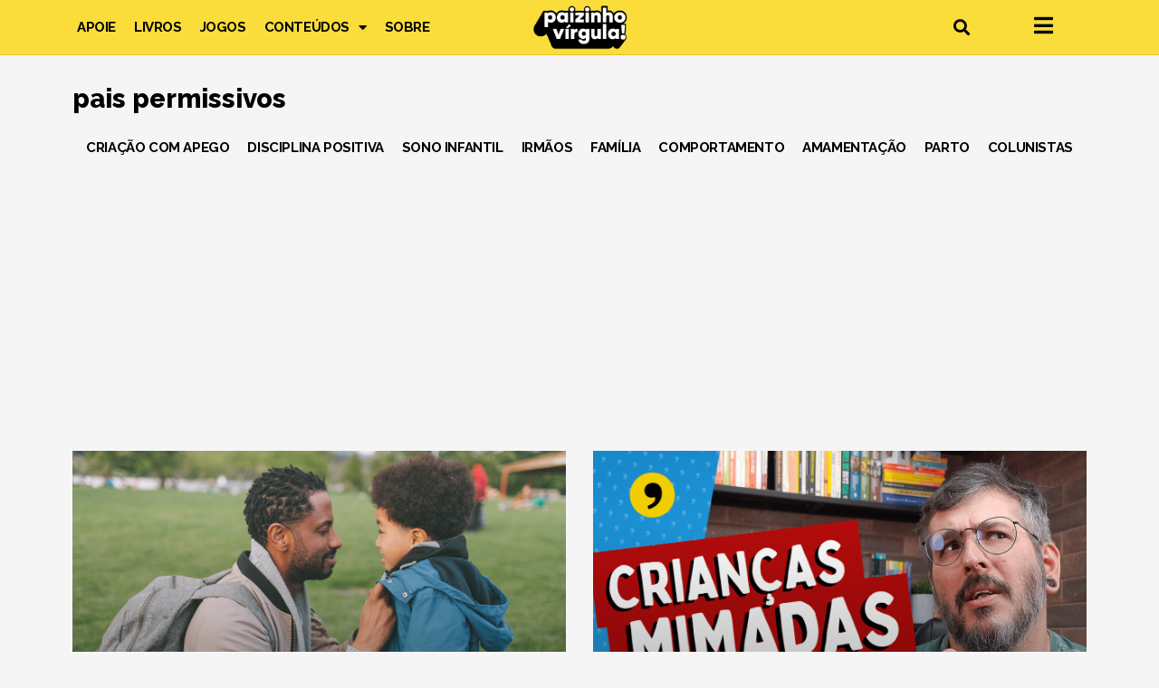

--- FILE ---
content_type: text/html; charset=utf-8
request_url: https://www.google.com/recaptcha/api2/aframe
body_size: 268
content:
<!DOCTYPE HTML><html><head><meta http-equiv="content-type" content="text/html; charset=UTF-8"></head><body><script nonce="0THKWAKxfPc84rZxdiXEkw">/** Anti-fraud and anti-abuse applications only. See google.com/recaptcha */ try{var clients={'sodar':'https://pagead2.googlesyndication.com/pagead/sodar?'};window.addEventListener("message",function(a){try{if(a.source===window.parent){var b=JSON.parse(a.data);var c=clients[b['id']];if(c){var d=document.createElement('img');d.src=c+b['params']+'&rc='+(localStorage.getItem("rc::a")?sessionStorage.getItem("rc::b"):"");window.document.body.appendChild(d);sessionStorage.setItem("rc::e",parseInt(sessionStorage.getItem("rc::e")||0)+1);localStorage.setItem("rc::h",'1769427279359');}}}catch(b){}});window.parent.postMessage("_grecaptcha_ready", "*");}catch(b){}</script></body></html>